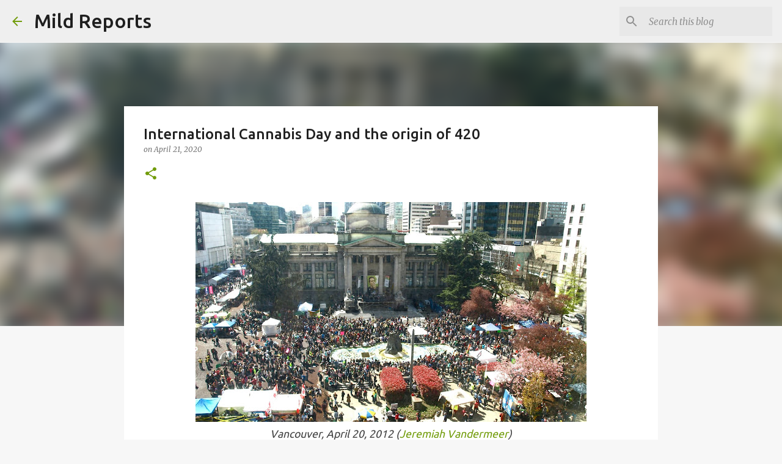

--- FILE ---
content_type: text/html; charset=utf-8
request_url: https://www.google.com/recaptcha/api2/aframe
body_size: 264
content:
<!DOCTYPE HTML><html><head><meta http-equiv="content-type" content="text/html; charset=UTF-8"></head><body><script nonce="c4Rfu1uwucuPbauVpV6lEw">/** Anti-fraud and anti-abuse applications only. See google.com/recaptcha */ try{var clients={'sodar':'https://pagead2.googlesyndication.com/pagead/sodar?'};window.addEventListener("message",function(a){try{if(a.source===window.parent){var b=JSON.parse(a.data);var c=clients[b['id']];if(c){var d=document.createElement('img');d.src=c+b['params']+'&rc='+(localStorage.getItem("rc::a")?sessionStorage.getItem("rc::b"):"");window.document.body.appendChild(d);sessionStorage.setItem("rc::e",parseInt(sessionStorage.getItem("rc::e")||0)+1);localStorage.setItem("rc::h",'1769039588517');}}}catch(b){}});window.parent.postMessage("_grecaptcha_ready", "*");}catch(b){}</script></body></html>